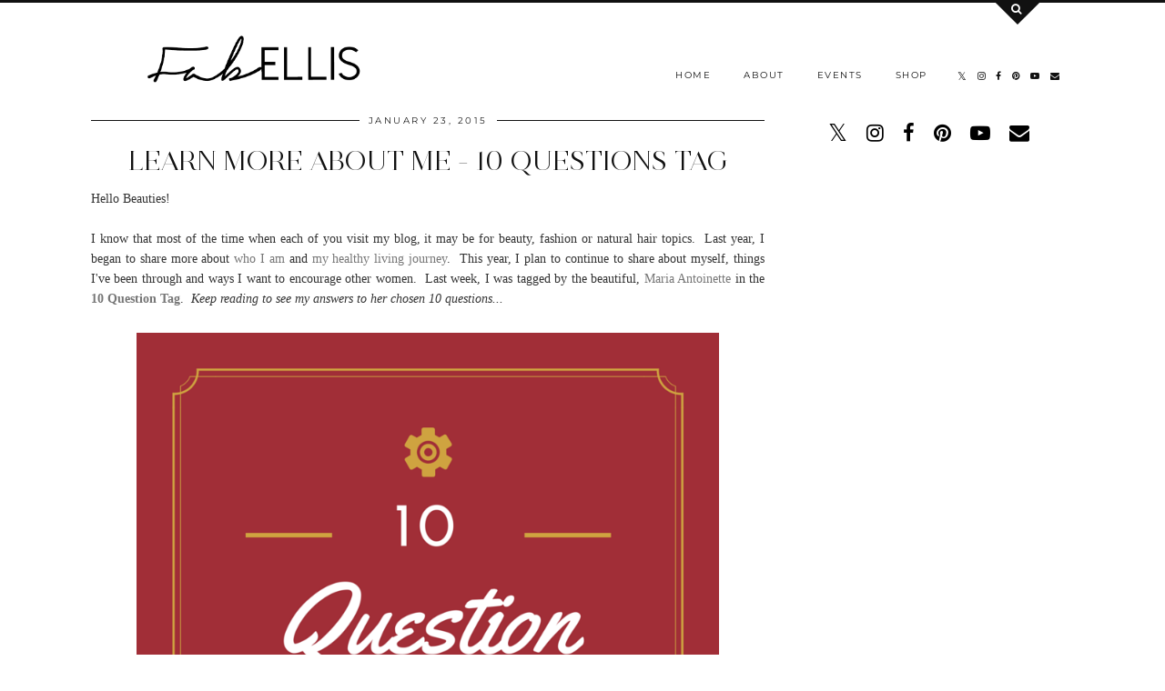

--- FILE ---
content_type: text/html; charset=utf-8
request_url: https://disqus.com/embed/comments/?base=default&f=missfabellis&t_u=https%3A%2F%2Fwww.fabellis.com%2F2015%2F01%2Flearn-more-about-me-10-questions-tag.html&t_d=%0ALearn%20More%20About%20Me%20-%2010%20Questions%20Tag%0A&t_t=%0ALearn%20More%20About%20Me%20-%2010%20Questions%20Tag%0A&s_o=default
body_size: 3403
content:
<!DOCTYPE html>

<html lang="en" dir="ltr" class="not-supported type-">

<head>
    <title>Disqus Comments</title>

    
    <meta name="viewport" content="width=device-width, initial-scale=1, maximum-scale=1, user-scalable=no">
    <meta http-equiv="X-UA-Compatible" content="IE=edge"/>

    <style>
        .alert--warning {
            border-radius: 3px;
            padding: 10px 15px;
            margin-bottom: 10px;
            background-color: #FFE070;
            color: #A47703;
        }

        .alert--warning a,
        .alert--warning a:hover,
        .alert--warning strong {
            color: #A47703;
            font-weight: bold;
        }

        .alert--error p,
        .alert--warning p {
            margin-top: 5px;
            margin-bottom: 5px;
        }
        
        </style>
    
    <style>
        
        html, body {
            overflow-y: auto;
            height: 100%;
        }
        

        #error {
            display: none;
        }

        .clearfix:after {
            content: "";
            display: block;
            height: 0;
            clear: both;
            visibility: hidden;
        }

        
    </style>

</head>
<body>
    

    
    <div id="error" class="alert--error">
        <p>We were unable to load Disqus. If you are a moderator please see our <a href="https://docs.disqus.com/help/83/"> troubleshooting guide</a>. </p>
    </div>

    
    <script type="text/json" id="disqus-forumData">{"session":{"canModerate":false,"audienceSyncVerified":false,"canReply":true,"mustVerify":false,"recaptchaPublicKey":"6LfHFZceAAAAAIuuLSZamKv3WEAGGTgqB_E7G7f3","mustVerifyEmail":false},"forum":{"aetBannerConfirmation":null,"founder":"20854209","twitterName":"iamfabellis","commentsLinkOne":"1 Comment","guidelines":null,"disableDisqusBrandingOnPolls":false,"commentsLinkZero":"0 Comments","disableDisqusBranding":false,"id":"missfabellis","createdAt":"2012-01-05T11:35:47.109865","category":"Style","aetBannerEnabled":false,"aetBannerTitle":null,"raw_guidelines":null,"initialCommentCount":null,"votingType":null,"daysUnapproveNewUsers":null,"installCompleted":true,"moderatorBadgeText":"","commentPolicyText":null,"aetEnabled":false,"channel":null,"sort":2,"description":"\u003cp>FabEllis is a beauty, life and style blog.\u003c/p>","organizationHasBadges":true,"newPolicy":true,"raw_description":"FabEllis is a beauty, life and style blog.","customFont":null,"language":"en","adsReviewStatus":1,"commentsPlaceholderTextEmpty":null,"daysAlive":0,"forumCategory":{"date_added":"2016-01-28T01:54:31","id":9,"name":"Style"},"linkColor":null,"colorScheme":"auto","pk":"1210288","commentsPlaceholderTextPopulated":null,"permissions":{},"commentPolicyLink":null,"aetBannerDescription":null,"favicon":{"permalink":"https://disqus.com/api/forums/favicons/missfabellis.jpg","cache":"https://c.disquscdn.com/uploads/forums/121/288/favicon.png"},"name":"FabEllis","commentsLinkMultiple":"{num} Comments","settings":{"threadRatingsEnabled":false,"adsDRNativeEnabled":false,"behindClickEnabled":false,"disable3rdPartyTrackers":true,"adsVideoEnabled":false,"adsProductVideoEnabled":false,"adsPositionBottomEnabled":false,"ssoRequired":false,"contextualAiPollsEnabled":false,"unapproveLinks":true,"adsPositionRecommendationsEnabled":false,"adsEnabled":false,"adsProductLinksThumbnailsEnabled":false,"hasCustomAvatar":true,"organicDiscoveryEnabled":false,"adsProductDisplayEnabled":false,"adsProductLinksEnabled":false,"audienceSyncEnabled":false,"threadReactionsEnabled":true,"linkAffiliationEnabled":false,"adsPositionAiPollsEnabled":false,"disableSocialShare":false,"adsPositionTopEnabled":false,"adsProductStoriesEnabled":false,"sidebarEnabled":false,"adultContent":false,"allowAnonVotes":false,"gifPickerEnabled":true,"mustVerify":true,"badgesEnabled":false,"mustVerifyEmail":true,"allowAnonPost":true,"unapproveNewUsersEnabled":false,"mediaembedEnabled":true,"aiPollsEnabled":false,"userIdentityDisabled":false,"adsPositionPollEnabled":false,"discoveryLocked":false,"validateAllPosts":false,"adsSettingsLocked":false,"isVIP":false,"adsPositionInthreadEnabled":false},"organizationId":910390,"typeface":"auto","url":"http://www.fabellis.com/","daysThreadAlive":0,"avatar":{"small":{"permalink":"https://disqus.com/api/forums/avatars/missfabellis.jpg?size=32","cache":"https://c.disquscdn.com/uploads/forums/121/288/avatar32.jpg?1446133075"},"large":{"permalink":"https://disqus.com/api/forums/avatars/missfabellis.jpg?size=92","cache":"https://c.disquscdn.com/uploads/forums/121/288/avatar92.jpg?1446133075"}},"signedUrl":"http://disq.us/?url=http%3A%2F%2Fwww.fabellis.com%2F&key=90kNSc4cp0-goJNB7cu5fQ"}}</script>

    <div id="postCompatContainer"><div class="comment__wrapper"><div class="comment__name clearfix"><img class="comment__avatar" src="https://c.disquscdn.com/uploads/users/14484/8150/avatar92.jpg?1531053963" width="32" height="32" /><strong><a href="">Rose</a></strong> &bull; 10 years ago
        </div><div class="comment__content"><p>What you said about your husband is beautiful. I hope to find that one day. I would say I look up to my Mom the most. She is a hard worker, giving and humble. She encourages and motivates me all of the time and I feel so blessed to have such a great Mom.</p><p><a href="http://disq.us/url?url=http%3A%2F%2Fwww.hertaintedlips.com%3AAn7axsIe-OWgaGgHqahc9CP4CX0&amp;cuid=1210288" rel="nofollow noopener" target="_blank" title="http://www.hertaintedlips.com">http://www.hertaintedlips.com</a></p></div></div><div class="comment__wrapper"><div class="comment__name clearfix"><img class="comment__avatar" src="https://c.disquscdn.com/uploads/users/14513/4808/avatar92.jpg?1443722238" width="32" height="32" /><strong><a href="">Maria Antoinette Loggins</a></strong> &bull; 10 years ago
        </div><div class="comment__content"><p>Thank you doll... So happy to learn more about you! We are very similar on a lot of the ways you answered!!! </p></div></div><div class="comment__wrapper"><div class="comment__name clearfix"><img class="comment__avatar" src="https://c.disquscdn.com/uploads/users/14272/9335/avatar92.jpg?1423014235" width="32" height="32" /><strong><a href="">MaRae</a></strong> &bull; 10 years ago
        </div><div class="comment__content"><p>I always enjoy posts like this! I really enjoyed reading this! Also, you have a great smile and something is really special about. Keep on smiling pretty lady!</p><p>MaRae - The Always Fabulous<br><a href="https://disq.us/url?url=https%3A%2F%2Fthealwaysfabulous.wordpress.com%2F%3A6BimuUGp93LO63RCcpWQsxPB75E&amp;cuid=1210288" rel="nofollow noopener" target="_blank" title="https://thealwaysfabulous.wordpress.com/">https://thealwaysfabulous.w...</a></p></div></div><div class="comment__wrapper"><div class="comment__name clearfix"><img class="comment__avatar" src="https://c.disquscdn.com/uploads/users/4364/9345/avatar92.jpg?1437408036" width="32" height="32" /><strong><a href="">mark a.</a></strong> &bull; 10 years ago
        </div><div class="comment__content"><p>i love your post!  this is a very cool list of things about you and i appreciate you sharing it!  your husband is one very lucky man!  :)</p></div></div><div class="comment__wrapper"><div class="comment__name clearfix"><img class="comment__avatar" src="https://c.disquscdn.com/uploads/users/2085/4209/avatar92.jpg?1649431822" width="32" height="32" /><strong><a href="">FabEllis</a></strong> &bull; 10 years ago
        </div><div class="comment__content"><p>Awww!  Thank you so much!</p></div></div><div class="comment__wrapper"><div class="comment__name clearfix"><img class="comment__avatar" src="https://c.disquscdn.com/uploads/users/11969/3888/avatar92.jpg?1446683416" width="32" height="32" /><strong><a href="">MissEbony2U</a></strong> &bull; 10 years ago
        </div><div class="comment__content"><p>I look up to the person with strong faith. That can always see God on the other side of the storm. I struggle with that so i know how hard it is. </p></div></div><div class="comment__wrapper"><div class="comment__name clearfix"><img class="comment__avatar" src="https://c.disquscdn.com/uploads/users/2085/4209/avatar92.jpg?1649431822" width="32" height="32" /><strong><a href="">FabEllis</a></strong> &bull; 10 years ago
        </div><div class="comment__content"><p>Yesss!  Amen!  I'm learning to be that type of person myself and it most certainly is hard, but I know that being a Christian is a journey in itself filled with growth.</p></div></div><div class="comment__wrapper"><div class="comment__name clearfix"><img class="comment__avatar" src="https://c.disquscdn.com/uploads/users/1763/2106/avatar92.jpg?1765897744" width="32" height="32" /><strong><a href="">Julie S.</a></strong> &bull; 10 years ago
        </div><div class="comment__content"><p>I think I would pay off some bills too - glad we're both so responsible :)</p></div></div><div class="comment__wrapper"><div class="comment__name clearfix"><img class="comment__avatar" src="https://c.disquscdn.com/uploads/users/2085/4209/avatar92.jpg?1649431822" width="32" height="32" /><strong><a href="">FabEllis</a></strong> &bull; 10 years ago
        </div><div class="comment__content"><p>Lol!  I'm learning to be.  :-)</p></div></div></div>


    <div id="fixed-content"></div>

    
        <script type="text/javascript">
          var embedv2assets = window.document.createElement('script');
          embedv2assets.src = 'https://c.disquscdn.com/embedv2/latest/embedv2.js';
          embedv2assets.async = true;

          window.document.body.appendChild(embedv2assets);
        </script>
    



    
</body>
</html>


--- FILE ---
content_type: text/html; charset=utf-8
request_url: https://www.google.com/recaptcha/api2/aframe
body_size: 270
content:
<!DOCTYPE HTML><html><head><meta http-equiv="content-type" content="text/html; charset=UTF-8"></head><body><script nonce="gf547A0STR9ZTXQNAzZjBw">/** Anti-fraud and anti-abuse applications only. See google.com/recaptcha */ try{var clients={'sodar':'https://pagead2.googlesyndication.com/pagead/sodar?'};window.addEventListener("message",function(a){try{if(a.source===window.parent){var b=JSON.parse(a.data);var c=clients[b['id']];if(c){var d=document.createElement('img');d.src=c+b['params']+'&rc='+(localStorage.getItem("rc::a")?sessionStorage.getItem("rc::b"):"");window.document.body.appendChild(d);sessionStorage.setItem("rc::e",parseInt(sessionStorage.getItem("rc::e")||0)+1);localStorage.setItem("rc::h",'1766639139760');}}}catch(b){}});window.parent.postMessage("_grecaptcha_ready", "*");}catch(b){}</script></body></html>

--- FILE ---
content_type: application/javascript; charset=UTF-8
request_url: https://missfabellis.disqus.com/count-data.js?2=https%3A%2F%2Fwww.fabellis.com%2F2015%2F01%2Flearn-more-about-me-10-questions-tag.html
body_size: 312
content:
var DISQUSWIDGETS;

if (typeof DISQUSWIDGETS != 'undefined') {
    DISQUSWIDGETS.displayCount({"text":{"and":"and","comments":{"zero":"0 Comments","multiple":"{num} Comments","one":"1 Comment"}},"counts":[{"id":"https:\/\/www.fabellis.com\/2015\/01\/learn-more-about-me-10-questions-tag.html","comments":9}]});
}

--- FILE ---
content_type: text/plain
request_url: https://www.google-analytics.com/j/collect?v=1&_v=j102&a=454223130&t=pageview&_s=1&dl=https%3A%2F%2Fwww.fabellis.com%2F2015%2F01%2Flearn-more-about-me-10-questions-tag.html&ul=en-us%40posix&dt=Learn%20More%20About%20Me%20-%2010%20Questions%20Tag%20%7C%20FabEllis&sr=1280x720&vp=1280x720&_u=IEBAAEABAAAAACAAI~&jid=802738353&gjid=1107990509&cid=1914462595.1766639128&tid=UA-36354457-1&_gid=1682109579.1766639128&_r=1&_slc=1&z=1562488566
body_size: -450
content:
2,cG-QR4G3B99QF